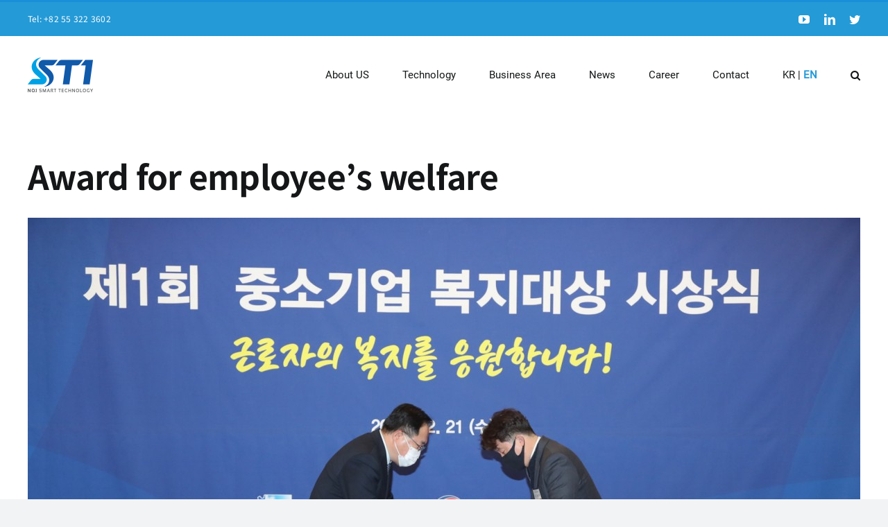

--- FILE ---
content_type: text/html; charset=UTF-8
request_url: https://st-1.co.kr/en/award-for-employees-welfare/
body_size: 46682
content:
<!DOCTYPE html>
<html class="avada-html-layout-wide avada-html-header-position-top" lang="en-US" prefix="og: http://ogp.me/ns# fb: http://ogp.me/ns/fb#">
<head>
	<meta http-equiv="X-UA-Compatible" content="IE=edge" />
	<meta http-equiv="Content-Type" content="text/html; charset=utf-8"/>
	<meta name="viewport" content="width=device-width, initial-scale=1" />
	<script>!function(e,c){e[c]=e[c]+(e[c]&&" ")+"quform-js"}(document.documentElement,"className");</script><meta name='robots' content='index, follow, max-image-preview:large, max-snippet:-1, max-video-preview:-1' />

	<!-- This site is optimized with the Yoast SEO plugin v23.5 - https://yoast.com/wordpress/plugins/seo/ -->
	<title>Award for employee&#039;s welfare - ST1 CO., LTD.</title>
	<link rel="canonical" href="https://st-1.co.kr/en/award-for-employees-welfare/" />
	<meta property="og:locale" content="en_US" />
	<meta property="og:type" content="article" />
	<meta property="og:title" content="Award for employee&#039;s welfare - ST1 CO., LTD." />
	<meta property="og:description" content="ST1 CO., LTD. received award for employee&#8217;s welfare given by [&hellip;]" />
	<meta property="og:url" content="https://st-1.co.kr/en/award-for-employees-welfare/" />
	<meta property="og:site_name" content="ST1 CO., LTD." />
	<meta property="article:published_time" content="2023-05-24T03:42:36+00:00" />
	<meta property="article:modified_time" content="2023-06-08T07:09:50+00:00" />
	<meta property="og:image" content="https://st-1.co.kr/en/wp-content/uploads/sites/2/2023/05/fe-3.png" />
	<meta property="og:image:width" content="500" />
	<meta property="og:image:height" content="300" />
	<meta property="og:image:type" content="image/png" />
	<meta name="author" content="ST1" />
	<meta name="twitter:card" content="summary_large_image" />
	<meta name="twitter:label1" content="Written by" />
	<meta name="twitter:data1" content="ST1" />
	<script type="application/ld+json" class="yoast-schema-graph">{"@context":"https://schema.org","@graph":[{"@type":"WebPage","@id":"https://st-1.co.kr/en/award-for-employees-welfare/","url":"https://st-1.co.kr/en/award-for-employees-welfare/","name":"Award for employee's welfare - ST1 CO., LTD.","isPartOf":{"@id":"https://st-1.co.kr/en/#website"},"primaryImageOfPage":{"@id":"https://st-1.co.kr/en/award-for-employees-welfare/#primaryimage"},"image":{"@id":"https://st-1.co.kr/en/award-for-employees-welfare/#primaryimage"},"thumbnailUrl":"https://st-1.co.kr/en/wp-content/uploads/sites/2/2023/05/fe-3.png","datePublished":"2023-05-24T03:42:36+00:00","dateModified":"2023-06-08T07:09:50+00:00","author":{"@id":"https://st-1.co.kr/en/#/schema/person/a1b852623144eea6850e8bed83964885"},"breadcrumb":{"@id":"https://st-1.co.kr/en/award-for-employees-welfare/#breadcrumb"},"inLanguage":"en-US","potentialAction":[{"@type":"ReadAction","target":["https://st-1.co.kr/en/award-for-employees-welfare/"]}]},{"@type":"ImageObject","inLanguage":"en-US","@id":"https://st-1.co.kr/en/award-for-employees-welfare/#primaryimage","url":"https://st-1.co.kr/en/wp-content/uploads/sites/2/2023/05/fe-3.png","contentUrl":"https://st-1.co.kr/en/wp-content/uploads/sites/2/2023/05/fe-3.png","width":500,"height":300},{"@type":"BreadcrumbList","@id":"https://st-1.co.kr/en/award-for-employees-welfare/#breadcrumb","itemListElement":[{"@type":"ListItem","position":1,"name":"Home","item":"https://st-1.co.kr/en/"},{"@type":"ListItem","position":2,"name":"Award for employee&#8217;s welfare"}]},{"@type":"WebSite","@id":"https://st-1.co.kr/en/#website","url":"https://st-1.co.kr/en/","name":"ST1 CO., LTD.","description":"","potentialAction":[{"@type":"SearchAction","target":{"@type":"EntryPoint","urlTemplate":"https://st-1.co.kr/en/?s={search_term_string}"},"query-input":{"@type":"PropertyValueSpecification","valueRequired":true,"valueName":"search_term_string"}}],"inLanguage":"en-US"},{"@type":"Person","@id":"https://st-1.co.kr/en/#/schema/person/a1b852623144eea6850e8bed83964885","name":"ST1","image":{"@type":"ImageObject","inLanguage":"en-US","@id":"https://st-1.co.kr/en/#/schema/person/image/","url":"https://secure.gravatar.com/avatar/ea1ec02594fb9de4d8af0eded08ea0fe?s=96&d=mm&r=g","contentUrl":"https://secure.gravatar.com/avatar/ea1ec02594fb9de4d8af0eded08ea0fe?s=96&d=mm&r=g","caption":"ST1"},"sameAs":["https://st-1.co.kr"],"url":"https://st-1.co.kr/en/author/st10480/"}]}</script>
	<!-- / Yoast SEO plugin. -->



<!-- WordPress KBoard plugin 6.4 - https://www.cosmosfarm.com/products/kboard -->
<link rel="alternate" href="https://st-1.co.kr/en/wp-content/plugins/kboard/rss.php" type="application/rss+xml" title="ST1 CO., LTD. &raquo; KBoard Integration feed">
<!-- WordPress KBoard plugin 6.4 - https://www.cosmosfarm.com/products/kboard -->

<link rel='dns-prefetch' href='//t1.daumcdn.net' />
<link rel="alternate" type="application/rss+xml" title="ST1 CO., LTD. &raquo; Feed" href="https://st-1.co.kr/en/feed/" />
<link rel="alternate" type="application/rss+xml" title="ST1 CO., LTD. &raquo; Comments Feed" href="https://st-1.co.kr/en/comments/feed/" />
					<link rel="shortcut icon" href="https://st-1.co.kr/en/wp-content/uploads/sites/2/2023/06/favicon-1.png" type="image/x-icon" />
		
					<!-- Apple Touch Icon -->
			<link rel="apple-touch-icon" sizes="180x180" href="https://st-1.co.kr/en/wp-content/uploads/sites/2/2023/06/apple-icon-1.png">
		
					<!-- Android Icon -->
			<link rel="icon" sizes="192x192" href="https://st-1.co.kr/en/wp-content/uploads/sites/2/2023/06/android-icon-1.png">
		
					<!-- MS Edge Icon -->
			<meta name="msapplication-TileImage" content="https://st-1.co.kr/en/wp-content/uploads/sites/2/2023/06/edge-icon-1.png">
				
		<meta property="og:title" content="Award for employee&#039;s welfare"/>
		<meta property="og:type" content="article"/>
		<meta property="og:url" content="https://st-1.co.kr/en/award-for-employees-welfare/"/>
		<meta property="og:site_name" content="ST1 CO., LTD."/>
		<meta property="og:description" content="ST1 CO., LTD. received award for employee&#039;s welfare given by ministry of Ministry of SMEs and Startups.
This award is for belief of our CEO who has given priority to the best working environment when it comes to running business.

ST1 CO., LTD. will make an effort more for"/>

									<meta property="og:image" content="https://st-1.co.kr/en/wp-content/uploads/sites/2/2023/05/fe-3.png"/>
							<link rel='stylesheet' id='style-id-2-css' href='https://st-1.co.kr/en/wp-content/plugins/optian-reset/css/optian-wireframe.css?ver=1768757506-1598437559' type='text/css' media='all' />
<link rel='stylesheet' id='style-id-3-css' href='https://st-1.co.kr/en/wp-content/plugins/optian-reset/css/optian-responsive.css?ver=1768757506-1598437559' type='text/css' media='all' />
<link rel='stylesheet' id='quform-css' href='https://st-1.co.kr/en/wp-content/plugins/quform/cache/quform.2.css?ver=1692746043' type='text/css' media='all' />
<link rel='stylesheet' id='elementor-frontend-css' href='https://st-1.co.kr/en/wp-content/plugins/elementor/assets/css/frontend.min.css?ver=3.27.7' type='text/css' media='all' />
<link rel='stylesheet' id='eael-general-css' href='https://st-1.co.kr/en/wp-content/plugins/essential-addons-for-elementor-lite/assets/front-end/css/view/general.min.css?ver=6.5.7' type='text/css' media='all' />
<link rel='stylesheet' id='kboard-comments-skin-default-css' href='https://st-1.co.kr/en/wp-content/plugins/kboard-comments/skin/default/style.css?ver=5.3' type='text/css' media='all' />
<link rel='stylesheet' id='kboard-editor-media-css' href='https://st-1.co.kr/en/wp-content/plugins/kboard/template/css/editor_media.css?ver=6.4' type='text/css' media='all' />
<link rel='stylesheet' id='kboard-skin-avatar-css' href='https://st-1.co.kr/en/wp-content/plugins/kboard/skin/avatar/style.css?ver=6.4' type='text/css' media='all' />
<link rel='stylesheet' id='fusion-dynamic-css-css' href='https://st-1.co.kr/en/wp-content/uploads/sites/2/fusion-styles/_blog-2-3e193760c12bef46d95f36c17b4138e7.min.css?ver=3.10.1' type='text/css' media='all' />
<link rel="https://api.w.org/" href="https://st-1.co.kr/en/wp-json/" /><link rel="alternate" type="application/json" href="https://st-1.co.kr/en/wp-json/wp/v2/posts/1360" /><link rel="EditURI" type="application/rsd+xml" title="RSD" href="https://st-1.co.kr/en/xmlrpc.php?rsd" />
<meta name="generator" content="WordPress 6.4.7" />
<link rel='shortlink' href='https://st-1.co.kr/en/?p=1360' />
<link rel="alternate" type="application/json+oembed" href="https://st-1.co.kr/en/wp-json/oembed/1.0/embed?url=https%3A%2F%2Fst-1.co.kr%2Fen%2Faward-for-employees-welfare%2F" />
<link rel="alternate" type="text/xml+oembed" href="https://st-1.co.kr/en/wp-json/oembed/1.0/embed?url=https%3A%2F%2Fst-1.co.kr%2Fen%2Faward-for-employees-welfare%2F&#038;format=xml" />
<!-- Analytics by WP Statistics - https://wp-statistics.com -->
<link rel="preload" href="https://st-1.co.kr/en/wp-content/themes/Avada/includes/lib/assets/fonts/icomoon/awb-icons.woff" as="font" type="font/woff" crossorigin><link rel="preload" href="//st-1.co.kr/en/wp-content/themes/Avada/includes/lib/assets/fonts/fontawesome/webfonts/fa-brands-400.woff2" as="font" type="font/woff2" crossorigin><link rel="preload" href="//st-1.co.kr/en/wp-content/themes/Avada/includes/lib/assets/fonts/fontawesome/webfonts/fa-regular-400.woff2" as="font" type="font/woff2" crossorigin><link rel="preload" href="//st-1.co.kr/en/wp-content/themes/Avada/includes/lib/assets/fonts/fontawesome/webfonts/fa-solid-900.woff2" as="font" type="font/woff2" crossorigin><style type="text/css" id="css-fb-visibility">@media screen and (max-width: 640px){.fusion-no-small-visibility{display:none !important;}body .sm-text-align-center{text-align:center !important;}body .sm-text-align-left{text-align:left !important;}body .sm-text-align-right{text-align:right !important;}body .sm-flex-align-center{justify-content:center !important;}body .sm-flex-align-flex-start{justify-content:flex-start !important;}body .sm-flex-align-flex-end{justify-content:flex-end !important;}body .sm-mx-auto{margin-left:auto !important;margin-right:auto !important;}body .sm-ml-auto{margin-left:auto !important;}body .sm-mr-auto{margin-right:auto !important;}body .fusion-absolute-position-small{position:absolute;top:auto;width:100%;}.awb-sticky.awb-sticky-small{ position: sticky; top: var(--awb-sticky-offset,0); }}@media screen and (min-width: 641px) and (max-width: 1024px){.fusion-no-medium-visibility{display:none !important;}body .md-text-align-center{text-align:center !important;}body .md-text-align-left{text-align:left !important;}body .md-text-align-right{text-align:right !important;}body .md-flex-align-center{justify-content:center !important;}body .md-flex-align-flex-start{justify-content:flex-start !important;}body .md-flex-align-flex-end{justify-content:flex-end !important;}body .md-mx-auto{margin-left:auto !important;margin-right:auto !important;}body .md-ml-auto{margin-left:auto !important;}body .md-mr-auto{margin-right:auto !important;}body .fusion-absolute-position-medium{position:absolute;top:auto;width:100%;}.awb-sticky.awb-sticky-medium{ position: sticky; top: var(--awb-sticky-offset,0); }}@media screen and (min-width: 1025px){.fusion-no-large-visibility{display:none !important;}body .lg-text-align-center{text-align:center !important;}body .lg-text-align-left{text-align:left !important;}body .lg-text-align-right{text-align:right !important;}body .lg-flex-align-center{justify-content:center !important;}body .lg-flex-align-flex-start{justify-content:flex-start !important;}body .lg-flex-align-flex-end{justify-content:flex-end !important;}body .lg-mx-auto{margin-left:auto !important;margin-right:auto !important;}body .lg-ml-auto{margin-left:auto !important;}body .lg-mr-auto{margin-right:auto !important;}body .fusion-absolute-position-large{position:absolute;top:auto;width:100%;}.awb-sticky.awb-sticky-large{ position: sticky; top: var(--awb-sticky-offset,0); }}</style><meta name="generator" content="Elementor 3.27.7; features: additional_custom_breakpoints; settings: css_print_method-external, google_font-enabled, font_display-swap">
			<style>
				.e-con.e-parent:nth-of-type(n+4):not(.e-lazyloaded):not(.e-no-lazyload),
				.e-con.e-parent:nth-of-type(n+4):not(.e-lazyloaded):not(.e-no-lazyload) * {
					background-image: none !important;
				}
				@media screen and (max-height: 1024px) {
					.e-con.e-parent:nth-of-type(n+3):not(.e-lazyloaded):not(.e-no-lazyload),
					.e-con.e-parent:nth-of-type(n+3):not(.e-lazyloaded):not(.e-no-lazyload) * {
						background-image: none !important;
					}
				}
				@media screen and (max-height: 640px) {
					.e-con.e-parent:nth-of-type(n+2):not(.e-lazyloaded):not(.e-no-lazyload),
					.e-con.e-parent:nth-of-type(n+2):not(.e-lazyloaded):not(.e-no-lazyload) * {
						background-image: none !important;
					}
				}
			</style>
					<script type="text/javascript">
			var doc = document.documentElement;
			doc.setAttribute( 'data-useragent', navigator.userAgent );
		</script>
		<!-- Google tag (gtag.js) -->
<script async src="https://www.googletagmanager.com/gtag/js?id=G-EDTS5RWCTJ"></script>
<script>
  window.dataLayer = window.dataLayer || [];
  function gtag(){dataLayer.push(arguments);}
  gtag('js', new Date());

  gtag('config', 'G-EDTS5RWCTJ');
</script>
	</head>

<body class="post-template-default single single-post postid-1360 single-format-standard sonnet-addons-for-elementor st-not-mobile awb-no-sidebars fusion-image-hovers fusion-pagination-sizing fusion-button_type-flat fusion-button_span-no fusion-button_gradient-linear avada-image-rollover-circle-yes avada-image-rollover-no fusion-body ltr fusion-sticky-header no-tablet-sticky-header no-mobile-sticky-header no-mobile-slidingbar no-mobile-totop fusion-disable-outline fusion-sub-menu-fade mobile-logo-pos-left layout-wide-mode avada-has-boxed-modal-shadow-none layout-scroll-offset-full avada-has-zero-margin-offset-top fusion-top-header menu-text-align-center mobile-menu-design-modern fusion-show-pagination-text fusion-header-layout-v2 avada-responsive avada-footer-fx-none avada-menu-highlight-style-bar fusion-search-form-clean fusion-main-menu-search-dropdown fusion-avatar-circle avada-blog-layout-grid avada-blog-archive-layout-grid avada-header-shadow-no avada-menu-icon-position-left avada-has-main-nav-search-icon avada-has-breadcrumb-mobile-hidden avada-has-titlebar-hide avada-header-border-color-full-transparent avada-has-pagination-width_height avada-flyout-menu-direction-fade avada-ec-views-v1 elementor-default elementor-kit-4" data-awb-post-id="1360">
		<a class="skip-link screen-reader-text" href="#content">Skip to content</a>

	<div id="boxed-wrapper">
		
		<div id="wrapper" class="fusion-wrapper">
			<div id="home" style="position:relative;top:-1px;"></div>
							
					
			<header class="fusion-header-wrapper">
				<div class="fusion-header-v2 fusion-logo-alignment fusion-logo-left fusion-sticky-menu- fusion-sticky-logo- fusion-mobile-logo-  fusion-mobile-menu-design-modern">
					
<div class="fusion-secondary-header">
	<div class="fusion-row">
					<div class="fusion-alignleft">
				<div class="fusion-contact-info"><span class="fusion-contact-info-phone-number">Tel: <a href="tel:+82553223602">+82 55 322 3602</a></span></div>			</div>
							<div class="fusion-alignright">
				<div class="fusion-social-links-header"><div class="fusion-social-networks"><div class="fusion-social-networks-wrapper"><a  class="fusion-social-network-icon fusion-tooltip fusion-youtube awb-icon-youtube" style data-placement="bottom" data-title="YouTube" data-toggle="tooltip" title="YouTube" href="https://www.youtube.com/channel/UCzkmHdBoGdGv_Xl5Zz3TaaQ" target="_blank" rel="noopener noreferrer"><span class="screen-reader-text">YouTube</span></a><a  class="fusion-social-network-icon fusion-tooltip fusion-linkedin awb-icon-linkedin" style data-placement="bottom" data-title="LinkedIn" data-toggle="tooltip" title="LinkedIn" href="https://www.linkedin.com/company/st1-artipore/" target="_blank" rel="noopener noreferrer"><span class="screen-reader-text">LinkedIn</span></a><a  class="fusion-social-network-icon fusion-tooltip fusion-twitter awb-icon-twitter" style data-placement="bottom" data-title="Twitter" data-toggle="tooltip" title="Twitter" href="https://twitter.com/ltd_st1" target="_blank" rel="noopener noreferrer"><span class="screen-reader-text">Twitter</span></a></div></div></div>			</div>
			</div>
</div>
<div class="fusion-header-sticky-height"></div>
<div class="fusion-header">
	<div class="fusion-row">
					<div class="fusion-logo" data-margin-top="31px" data-margin-bottom="31px" data-margin-left="0px" data-margin-right="0px">
			<a class="fusion-logo-link"  href="https://st-1.co.kr/en/" >

						<!-- standard logo -->
			<img src="https://st-1.co.kr/en/wp-content/uploads/sites/2/2023/05/logo.png" srcset="https://st-1.co.kr/en/wp-content/uploads/sites/2/2023/05/logo.png 1x, https://st-1.co.kr/en/wp-content/uploads/sites/2/2023/05/logo-retina.png 2x" width="94" height="50" style="max-height:50px;height:auto;" alt="ST1 CO., LTD. Logo" data-retina_logo_url="https://st-1.co.kr/en/wp-content/uploads/sites/2/2023/05/logo-retina.png" class="fusion-standard-logo" />

			
					</a>
		</div>		<nav class="fusion-main-menu" aria-label="Main Menu"><ul id="menu-main-menu" class="fusion-menu"><li  id="menu-item-1745"  class="menu-item menu-item-type-post_type menu-item-object-page menu-item-has-children menu-item-1745 fusion-dropdown-menu"  data-item-id="1745"><a  href="https://st-1.co.kr/en/ceo-greeting/" class="fusion-bar-highlight"><span class="menu-text">About US</span></a><ul class="sub-menu"><li  id="menu-item-1749"  class="menu-item menu-item-type-post_type menu-item-object-page menu-item-1749 fusion-dropdown-submenu" ><a  href="https://st-1.co.kr/en/ceo-greeting/" class="fusion-bar-highlight"><span>CEO‘s Greeting</span></a></li><li  id="menu-item-1748"  class="menu-item menu-item-type-post_type menu-item-object-page menu-item-1748 fusion-dropdown-submenu" ><a  href="https://st-1.co.kr/en/history/" class="fusion-bar-highlight"><span>History</span></a></li><li  id="menu-item-1747"  class="menu-item menu-item-type-post_type menu-item-object-page menu-item-1747 fusion-dropdown-submenu" ><a  href="https://st-1.co.kr/en/patent/" class="fusion-bar-highlight"><span>Certification status</span></a></li><li  id="menu-item-1746"  class="menu-item menu-item-type-post_type menu-item-object-page menu-item-1746 fusion-dropdown-submenu" ><a  href="https://st-1.co.kr/en/vision/" class="fusion-bar-highlight"><span>VISION &#038; MISSION</span></a></li></ul></li><li  id="menu-item-1750"  class="menu-item menu-item-type-post_type menu-item-object-page menu-item-has-children menu-item-1750 fusion-dropdown-menu"  data-item-id="1750"><a  href="https://st-1.co.kr/en/electrospinning/" class="fusion-bar-highlight"><span class="menu-text">Technology</span></a><ul class="sub-menu"><li  id="menu-item-1753"  class="menu-item menu-item-type-post_type menu-item-object-page menu-item-1753 fusion-dropdown-submenu" ><a  href="https://st-1.co.kr/en/electrospinning/" class="fusion-bar-highlight"><span>Electrospinning</span></a></li><li  id="menu-item-1752"  class="menu-item menu-item-type-post_type menu-item-object-page menu-item-1752 fusion-dropdown-submenu" ><a  href="https://st-1.co.kr/en/3d-bio-printing/" class="fusion-bar-highlight"><span>3D Bio Printing</span></a></li><li  id="menu-item-1751"  class="menu-item menu-item-type-post_type menu-item-object-page menu-item-1751 fusion-dropdown-submenu" ><a  href="https://st-1.co.kr/en/hydrogel-processes/" class="fusion-bar-highlight"><span>Biomaterials</span></a></li></ul></li><li  id="menu-item-1754"  class="menu-item menu-item-type-post_type menu-item-object-page menu-item-has-children menu-item-1754 fusion-dropdown-menu"  data-item-id="1754"><a  href="https://st-1.co.kr/en/business-area/" class="fusion-bar-highlight"><span class="menu-text">Business Area</span></a><ul class="sub-menu"><li  id="menu-item-1742"  class="menu-item menu-item-type-post_type menu-item-object-page menu-item-1742 fusion-dropdown-submenu" ><a  href="https://st-1.co.kr/en/business-area/" class="fusion-bar-highlight"><span>Business Area</span></a></li><li  id="menu-item-1741"  class="menu-item menu-item-type-post_type menu-item-object-page menu-item-1741 fusion-dropdown-submenu" ><a  href="https://st-1.co.kr/en/3d-cell-culture-scaffold/" class="fusion-bar-highlight"><span>3D Cell Culture</span></a></li><li  id="menu-item-1757"  class="menu-item menu-item-type-post_type menu-item-object-page menu-item-1757 fusion-dropdown-submenu" ><a  href="https://st-1.co.kr/en/biomaterials/" class="fusion-bar-highlight"><span>Biomaterials</span></a></li><li  id="menu-item-1756"  class="menu-item menu-item-type-post_type menu-item-object-page menu-item-1756 fusion-dropdown-submenu" ><a  href="https://st-1.co.kr/en/medical-device/" class="fusion-bar-highlight"><span>Medical Device</span></a></li><li  id="menu-item-1755"  class="menu-item menu-item-type-post_type menu-item-object-page menu-item-1755 fusion-dropdown-submenu" ><a  href="https://st-1.co.kr/en/regenerative-medicine/" class="fusion-bar-highlight"><span>Regenerative Medicine</span></a></li></ul></li><li  id="menu-item-1763"  class="menu-item menu-item-type-post_type menu-item-object-page menu-item-1763"  data-item-id="1763"><a  href="https://st-1.co.kr/en/news/" class="fusion-bar-highlight"><span class="menu-text">News</span></a></li><li  id="menu-item-1758"  class="menu-item menu-item-type-post_type menu-item-object-page menu-item-has-children menu-item-1758 fusion-dropdown-menu"  data-item-id="1758"><a  href="https://st-1.co.kr/en/talented/" class="fusion-bar-highlight"><span class="menu-text">Career</span></a><ul class="sub-menu"><li  id="menu-item-1761"  class="menu-item menu-item-type-post_type menu-item-object-page menu-item-1761 fusion-dropdown-submenu" ><a  href="https://st-1.co.kr/en/talented/" class="fusion-bar-highlight"><span>Type of talent</span></a></li><li  id="menu-item-1760"  class="menu-item menu-item-type-post_type menu-item-object-page menu-item-1760 fusion-dropdown-submenu" ><a  href="https://st-1.co.kr/en/recruitment/" class="fusion-bar-highlight"><span>Employment Information</span></a></li><li  id="menu-item-1759"  class="menu-item menu-item-type-post_type menu-item-object-page menu-item-1759 fusion-dropdown-submenu" ><a  href="https://st-1.co.kr/en/welfare-system/" class="fusion-bar-highlight"><span>Welfare system</span></a></li></ul></li><li  id="menu-item-1762"  class="menu-item menu-item-type-post_type menu-item-object-page menu-item-1762"  data-item-id="1762"><a  href="https://st-1.co.kr/en/contact/" class="fusion-bar-highlight"><span class="menu-text">Contact</span></a></li><li  id="menu-item-1887"  class="lang menu-item menu-item-type-custom menu-item-object-custom menu-item-1887"  data-classes="lang" data-item-id="1887"><a  href="/" class="fusion-bar-highlight"><span class="menu-text">KR | <span class="active">EN</span></span></a></li><li class="fusion-custom-menu-item fusion-main-menu-search"><a class="fusion-main-menu-icon fusion-bar-highlight" href="#" aria-label="Search" data-title="Search" title="Search" role="button" aria-expanded="false"></a><div class="fusion-custom-menu-item-contents">		<form role="search" class="searchform fusion-search-form  fusion-search-form-clean" method="get" action="https://st-1.co.kr/en/">
			<div class="fusion-search-form-content">

				
				<div class="fusion-search-field search-field">
					<label><span class="screen-reader-text">Search for:</span>
													<input type="search" value="" name="s" class="s" placeholder="Search..." required aria-required="true" aria-label="Search..."/>
											</label>
				</div>
				<div class="fusion-search-button search-button">
					<input type="submit" class="fusion-search-submit searchsubmit" aria-label="Search" value="&#xf002;" />
									</div>

				
			</div>


			
		</form>
		</div></li></ul></nav><div class="fusion-mobile-navigation"><ul id="menu-main-menu-1" class="fusion-mobile-menu"><li   class="menu-item menu-item-type-post_type menu-item-object-page menu-item-has-children menu-item-1745 fusion-dropdown-menu"  data-item-id="1745"><a  href="https://st-1.co.kr/en/ceo-greeting/" class="fusion-bar-highlight"><span class="menu-text">About US</span></a><ul class="sub-menu"><li   class="menu-item menu-item-type-post_type menu-item-object-page menu-item-1749 fusion-dropdown-submenu" ><a  href="https://st-1.co.kr/en/ceo-greeting/" class="fusion-bar-highlight"><span>CEO‘s Greeting</span></a></li><li   class="menu-item menu-item-type-post_type menu-item-object-page menu-item-1748 fusion-dropdown-submenu" ><a  href="https://st-1.co.kr/en/history/" class="fusion-bar-highlight"><span>History</span></a></li><li   class="menu-item menu-item-type-post_type menu-item-object-page menu-item-1747 fusion-dropdown-submenu" ><a  href="https://st-1.co.kr/en/patent/" class="fusion-bar-highlight"><span>Certification status</span></a></li><li   class="menu-item menu-item-type-post_type menu-item-object-page menu-item-1746 fusion-dropdown-submenu" ><a  href="https://st-1.co.kr/en/vision/" class="fusion-bar-highlight"><span>VISION &#038; MISSION</span></a></li></ul></li><li   class="menu-item menu-item-type-post_type menu-item-object-page menu-item-has-children menu-item-1750 fusion-dropdown-menu"  data-item-id="1750"><a  href="https://st-1.co.kr/en/electrospinning/" class="fusion-bar-highlight"><span class="menu-text">Technology</span></a><ul class="sub-menu"><li   class="menu-item menu-item-type-post_type menu-item-object-page menu-item-1753 fusion-dropdown-submenu" ><a  href="https://st-1.co.kr/en/electrospinning/" class="fusion-bar-highlight"><span>Electrospinning</span></a></li><li   class="menu-item menu-item-type-post_type menu-item-object-page menu-item-1752 fusion-dropdown-submenu" ><a  href="https://st-1.co.kr/en/3d-bio-printing/" class="fusion-bar-highlight"><span>3D Bio Printing</span></a></li><li   class="menu-item menu-item-type-post_type menu-item-object-page menu-item-1751 fusion-dropdown-submenu" ><a  href="https://st-1.co.kr/en/hydrogel-processes/" class="fusion-bar-highlight"><span>Biomaterials</span></a></li></ul></li><li   class="menu-item menu-item-type-post_type menu-item-object-page menu-item-has-children menu-item-1754 fusion-dropdown-menu"  data-item-id="1754"><a  href="https://st-1.co.kr/en/business-area/" class="fusion-bar-highlight"><span class="menu-text">Business Area</span></a><ul class="sub-menu"><li   class="menu-item menu-item-type-post_type menu-item-object-page menu-item-1742 fusion-dropdown-submenu" ><a  href="https://st-1.co.kr/en/business-area/" class="fusion-bar-highlight"><span>Business Area</span></a></li><li   class="menu-item menu-item-type-post_type menu-item-object-page menu-item-1741 fusion-dropdown-submenu" ><a  href="https://st-1.co.kr/en/3d-cell-culture-scaffold/" class="fusion-bar-highlight"><span>3D Cell Culture</span></a></li><li   class="menu-item menu-item-type-post_type menu-item-object-page menu-item-1757 fusion-dropdown-submenu" ><a  href="https://st-1.co.kr/en/biomaterials/" class="fusion-bar-highlight"><span>Biomaterials</span></a></li><li   class="menu-item menu-item-type-post_type menu-item-object-page menu-item-1756 fusion-dropdown-submenu" ><a  href="https://st-1.co.kr/en/medical-device/" class="fusion-bar-highlight"><span>Medical Device</span></a></li><li   class="menu-item menu-item-type-post_type menu-item-object-page menu-item-1755 fusion-dropdown-submenu" ><a  href="https://st-1.co.kr/en/regenerative-medicine/" class="fusion-bar-highlight"><span>Regenerative Medicine</span></a></li></ul></li><li   class="menu-item menu-item-type-post_type menu-item-object-page menu-item-1763"  data-item-id="1763"><a  href="https://st-1.co.kr/en/news/" class="fusion-bar-highlight"><span class="menu-text">News</span></a></li><li   class="menu-item menu-item-type-post_type menu-item-object-page menu-item-has-children menu-item-1758 fusion-dropdown-menu"  data-item-id="1758"><a  href="https://st-1.co.kr/en/talented/" class="fusion-bar-highlight"><span class="menu-text">Career</span></a><ul class="sub-menu"><li   class="menu-item menu-item-type-post_type menu-item-object-page menu-item-1761 fusion-dropdown-submenu" ><a  href="https://st-1.co.kr/en/talented/" class="fusion-bar-highlight"><span>Type of talent</span></a></li><li   class="menu-item menu-item-type-post_type menu-item-object-page menu-item-1760 fusion-dropdown-submenu" ><a  href="https://st-1.co.kr/en/recruitment/" class="fusion-bar-highlight"><span>Employment Information</span></a></li><li   class="menu-item menu-item-type-post_type menu-item-object-page menu-item-1759 fusion-dropdown-submenu" ><a  href="https://st-1.co.kr/en/welfare-system/" class="fusion-bar-highlight"><span>Welfare system</span></a></li></ul></li><li   class="menu-item menu-item-type-post_type menu-item-object-page menu-item-1762"  data-item-id="1762"><a  href="https://st-1.co.kr/en/contact/" class="fusion-bar-highlight"><span class="menu-text">Contact</span></a></li><li   class="lang menu-item menu-item-type-custom menu-item-object-custom menu-item-1887"  data-classes="lang" data-item-id="1887"><a  href="/" class="fusion-bar-highlight"><span class="menu-text">KR | <span class="active">EN</span></span></a></li></ul></div>	<div class="fusion-mobile-menu-icons">
							<a href="#" class="fusion-icon awb-icon-bars" aria-label="Toggle mobile menu" aria-expanded="false"></a>
		
		
		
			</div>

<nav class="fusion-mobile-nav-holder fusion-mobile-menu-text-align-left" aria-label="Main Menu Mobile"></nav>

					</div>
</div>
				</div>
				<div class="fusion-clearfix"></div>
			</header>
								
							<div id="sliders-container" class="fusion-slider-visibility">
					</div>
				
					
							
			
						<main id="main" class="clearfix ">
				<div class="fusion-row" style="">

<section id="content" style="">
	
					<article id="post-1360" class="post post-1360 type-post status-publish format-standard has-post-thumbnail hentry category-news">
						
				
															<h1 class="entry-title fusion-post-title">Award for employee&#8217;s welfare</h1>										<div class="post-content">
				<p><img fetchpriority="high" decoding="async" class="aligncenter size-full wp-image-1361" src="https://st-1.co.kr/en/wp-content/uploads/sites/2/2023/05/thumb-991293922_4gijPRFV_89bc0a125d3b0e540d06f8f79b510f4d03c21828_1200x1642.jpg" alt="" width="1200" height="1642" srcset="https://st-1.co.kr/en/wp-content/uploads/sites/2/2023/05/thumb-991293922_4gijPRFV_89bc0a125d3b0e540d06f8f79b510f4d03c21828_1200x1642-200x274.jpg 200w, https://st-1.co.kr/en/wp-content/uploads/sites/2/2023/05/thumb-991293922_4gijPRFV_89bc0a125d3b0e540d06f8f79b510f4d03c21828_1200x1642-219x300.jpg 219w, https://st-1.co.kr/en/wp-content/uploads/sites/2/2023/05/thumb-991293922_4gijPRFV_89bc0a125d3b0e540d06f8f79b510f4d03c21828_1200x1642-400x547.jpg 400w, https://st-1.co.kr/en/wp-content/uploads/sites/2/2023/05/thumb-991293922_4gijPRFV_89bc0a125d3b0e540d06f8f79b510f4d03c21828_1200x1642-600x821.jpg 600w, https://st-1.co.kr/en/wp-content/uploads/sites/2/2023/05/thumb-991293922_4gijPRFV_89bc0a125d3b0e540d06f8f79b510f4d03c21828_1200x1642-748x1024.jpg 748w, https://st-1.co.kr/en/wp-content/uploads/sites/2/2023/05/thumb-991293922_4gijPRFV_89bc0a125d3b0e540d06f8f79b510f4d03c21828_1200x1642-768x1051.jpg 768w, https://st-1.co.kr/en/wp-content/uploads/sites/2/2023/05/thumb-991293922_4gijPRFV_89bc0a125d3b0e540d06f8f79b510f4d03c21828_1200x1642-800x1095.jpg 800w, https://st-1.co.kr/en/wp-content/uploads/sites/2/2023/05/thumb-991293922_4gijPRFV_89bc0a125d3b0e540d06f8f79b510f4d03c21828_1200x1642-1123x1536.jpg 1123w, https://st-1.co.kr/en/wp-content/uploads/sites/2/2023/05/thumb-991293922_4gijPRFV_89bc0a125d3b0e540d06f8f79b510f4d03c21828_1200x1642.jpg 1200w" sizes="(max-width: 1200px) 100vw, 1200px" /></p>
<p>ST1 CO., LTD. received award for employee&#8217;s welfare given by ministry of Ministry of SMEs and Startups.<br />
This award is for belief of our CEO who has given priority to the best working environment when it comes to running business.</p>
<p>ST1 CO., LTD. will make an effort more for the better working environment.</p>
<p>Views: 12</p>							</div>

												<div class="fusion-meta-info"><div class="fusion-meta-info-wrapper"><span class="vcard rich-snippet-hidden"><span class="fn"><a href="https://st-1.co.kr/en/author/st10480/" title="Posts by ST1" rel="author">ST1</a></span></span><span class="updated rich-snippet-hidden">2023-06-08T16:09:50+09:00</span><span>May 24, 2023</span><span class="fusion-inline-sep">|</span></div></div>																								
																	</article>
	</section>
						
					</div>  <!-- fusion-row -->
				</main>  <!-- #main -->
				
				
								
					
		<div class="fusion-footer">
				
	
	<footer id="footer" class="fusion-footer-copyright-area">
		<div class="fusion-row">
			<div class="fusion-copyright-content">

				<div class="fusion-copyright-notice">
		<div>
		<div class="copy-box">
    <div class="st-logo">
				<img src="/wp/wp-content/uploads/white-footer_logo.png">
			</div>
<div class="st-menu">
<h3>Information</h3>
<ul>
<li><a href="/en/ceo-greeting/">About Us</a></li>
<li><a href="/en/catalogue/">Catalogue</a></li>
<li><a href="/en/news/">News</a></li>
<li><a href="/en/contact/">Contact</a></li>
</ul>
</div>
			<div class="st-copy">
<h3>Contact Us</h3>
				<p><span class="strong">Main office/ factory</span> 41, Yongsugongdan2-gil, Jeonggwan-eup, Gijang-gun, <br> Busan Metropolitan City, Republic of Korea</p>
				<p><span class="strong">Branch/ research institute</span> #502, 88, Somang-gil, Juchon-myeon, Gimhae City, <br> Gyeongsangnam-do, Republic of korea</p>
				<p><span class="pipe"><span class="strong">Tel</span> <a href="tel:+82553223602">+82 55 322 3602 (Branch)</a></span> <span class="strong">Fax</span> +82 55 322 3601</p>
				<p class="copy">ARTIPORE an official brand of ST1 Corp.</p>
				<p> Copyrightⓒ2020.ST1.All rights reserved. </p>
			</div>
			
		</div>	</div>
</div>

			</div> <!-- fusion-fusion-copyright-content -->
		</div> <!-- fusion-row -->
	</footer> <!-- #footer -->
		</div> <!-- fusion-footer -->

		
					
												</div> <!-- wrapper -->
		</div> <!-- #boxed-wrapper -->
				<a class="fusion-one-page-text-link fusion-page-load-link" tabindex="-1" href="#" aria-hidden="true">Page load link</a>

		<div class="avada-footer-scripts">
			<script type="text/javascript">var fusionNavIsCollapsed=function(e){var t,n;window.innerWidth<=e.getAttribute("data-breakpoint")?(e.classList.add("collapse-enabled"),e.classList.remove("awb-menu_desktop"),e.classList.contains("expanded")||(e.setAttribute("aria-expanded","false"),window.dispatchEvent(new Event("fusion-mobile-menu-collapsed",{bubbles:!0,cancelable:!0}))),(n=e.querySelectorAll(".menu-item-has-children.expanded")).length&&n.forEach(function(e){e.querySelector(".awb-menu__open-nav-submenu_mobile").setAttribute("aria-expanded","false")})):(null!==e.querySelector(".menu-item-has-children.expanded .awb-menu__open-nav-submenu_click")&&e.querySelector(".menu-item-has-children.expanded .awb-menu__open-nav-submenu_click").click(),e.classList.remove("collapse-enabled"),e.classList.add("awb-menu_desktop"),e.setAttribute("aria-expanded","true"),null!==e.querySelector(".awb-menu__main-ul")&&e.querySelector(".awb-menu__main-ul").removeAttribute("style")),e.classList.add("no-wrapper-transition"),clearTimeout(t),t=setTimeout(()=>{e.classList.remove("no-wrapper-transition")},400),e.classList.remove("loading")},fusionRunNavIsCollapsed=function(){var e,t=document.querySelectorAll(".awb-menu");for(e=0;e<t.length;e++)fusionNavIsCollapsed(t[e])};function avadaGetScrollBarWidth(){var e,t,n,l=document.createElement("p");return l.style.width="100%",l.style.height="200px",(e=document.createElement("div")).style.position="absolute",e.style.top="0px",e.style.left="0px",e.style.visibility="hidden",e.style.width="200px",e.style.height="150px",e.style.overflow="hidden",e.appendChild(l),document.body.appendChild(e),t=l.offsetWidth,e.style.overflow="scroll",t==(n=l.offsetWidth)&&(n=e.clientWidth),document.body.removeChild(e),jQuery("html").hasClass("awb-scroll")&&10<t-n?10:t-n}fusionRunNavIsCollapsed(),window.addEventListener("fusion-resize-horizontal",fusionRunNavIsCollapsed);</script>			<script>
				const lazyloadRunObserver = () => {
					const lazyloadBackgrounds = document.querySelectorAll( `.e-con.e-parent:not(.e-lazyloaded)` );
					const lazyloadBackgroundObserver = new IntersectionObserver( ( entries ) => {
						entries.forEach( ( entry ) => {
							if ( entry.isIntersecting ) {
								let lazyloadBackground = entry.target;
								if( lazyloadBackground ) {
									lazyloadBackground.classList.add( 'e-lazyloaded' );
								}
								lazyloadBackgroundObserver.unobserve( entry.target );
							}
						});
					}, { rootMargin: '200px 0px 200px 0px' } );
					lazyloadBackgrounds.forEach( ( lazyloadBackground ) => {
						lazyloadBackgroundObserver.observe( lazyloadBackground );
					} );
				};
				const events = [
					'DOMContentLoaded',
					'elementor/lazyload/observe',
				];
				events.forEach( ( event ) => {
					document.addEventListener( event, lazyloadRunObserver );
				} );
			</script>
			<script type="text/javascript" src="https://st-1.co.kr/en/wp-includes/js/jquery/jquery.min.js?ver=3.7.1" id="jquery-core-js"></script>
<script type="text/javascript" src="https://st-1.co.kr/en/wp-includes/js/jquery/jquery-migrate.min.js?ver=3.4.1" id="jquery-migrate-js"></script>
<script type="text/javascript" id="quform-js-extra">
/* <![CDATA[ */
var quformL10n = [];
quformL10n = {"pluginUrl":"https:\/\/st-1.co.kr\/en\/wp-content\/plugins\/quform","ajaxUrl":"https:\/\/st-1.co.kr\/en\/wp-admin\/admin-ajax.php","ajaxError":"Ajax error","errorMessageTitle":"There was a problem","removeFile":"Remove","supportPageCaching":true};
/* ]]> */
</script>
<script type="text/javascript" src="https://st-1.co.kr/en/wp-content/plugins/quform/cache/quform.2.js?ver=1692746043" id="quform-js"></script>
<script type="text/javascript" id="wp-statistics-tracker-js-extra">
/* <![CDATA[ */
var WP_Statistics_Tracker_Object = {"requestUrl":"https:\/\/st-1.co.kr\/en\/wp-json\/wp-statistics\/v2","ajaxUrl":"https:\/\/st-1.co.kr\/en\/wp-admin\/admin-ajax.php","hitParams":{"wp_statistics_hit":1,"source_type":"post","source_id":1360,"search_query":"","signature":"4164055b052e86e92e9794d435b67ba6","endpoint":"hit"},"onlineParams":{"wp_statistics_hit":1,"source_type":"post","source_id":1360,"search_query":"","signature":"4164055b052e86e92e9794d435b67ba6","endpoint":"online"},"option":{"userOnline":"1","dntEnabled":"","bypassAdBlockers":false,"consentIntegration":{"name":null,"status":[]},"isPreview":false,"trackAnonymously":false,"isWpConsentApiActive":false,"consentLevel":"functional"},"jsCheckTime":"60000","isLegacyEventLoaded":"","customEventAjaxUrl":"https:\/\/st-1.co.kr\/en\/wp-admin\/admin-ajax.php?action=wp_statistics_custom_event&nonce=8a2714b85e"};
/* ]]> */
</script>
<script type="text/javascript" src="https://st-1.co.kr/en/wp-content/plugins/wp-statistics/assets/js/tracker.js?ver=14.15.6" id="wp-statistics-tracker-js"></script>
<script type="text/javascript" id="eael-general-js-extra">
/* <![CDATA[ */
var localize = {"ajaxurl":"https:\/\/st-1.co.kr\/en\/wp-admin\/admin-ajax.php","nonce":"1b997bc2c4","i18n":{"added":"Added ","compare":"Compare","loading":"Loading..."},"eael_translate_text":{"required_text":"is a required field","invalid_text":"Invalid","billing_text":"Billing","shipping_text":"Shipping","fg_mfp_counter_text":"of"},"page_permalink":"https:\/\/st-1.co.kr\/en\/award-for-employees-welfare\/","cart_redirectition":"","cart_page_url":"","el_breakpoints":{"mobile":{"label":"Mobile Portrait","value":767,"default_value":767,"direction":"max","is_enabled":true},"mobile_extra":{"label":"Mobile Landscape","value":880,"default_value":880,"direction":"max","is_enabled":false},"tablet":{"label":"Tablet Portrait","value":1024,"default_value":1024,"direction":"max","is_enabled":true},"tablet_extra":{"label":"Tablet Landscape","value":1200,"default_value":1200,"direction":"max","is_enabled":false},"laptop":{"label":"Laptop","value":1366,"default_value":1366,"direction":"max","is_enabled":false},"widescreen":{"label":"Widescreen","value":2400,"default_value":2400,"direction":"min","is_enabled":false}}};
/* ]]> */
</script>
<script type="text/javascript" src="https://st-1.co.kr/en/wp-content/plugins/essential-addons-for-elementor-lite/assets/front-end/js/view/general.min.js?ver=6.5.7" id="eael-general-js"></script>
<script type="text/javascript" id="kboard-script-js-extra">
/* <![CDATA[ */
var kboard_settings = {"version":"6.4","home_url":"\/en\/","site_url":"\/en\/","post_url":"https:\/\/st-1.co.kr\/en\/wp-admin\/admin-post.php","ajax_url":"https:\/\/st-1.co.kr\/en\/wp-admin\/admin-ajax.php","plugin_url":"https:\/\/st-1.co.kr\/en\/wp-content\/plugins\/kboard","media_group":"696d190262112","view_iframe":"","locale":"en_US","ajax_security":"f21d2eb547"};
var kboard_localize_strings = {"kboard_add_media":"KBoard Add Media","next":"Next","prev":"Prev","required":"%s is required.","please_enter_the_title":"Please enter the title.","please_enter_the_author":"Please enter the author.","please_enter_the_password":"Please enter the password.","please_enter_the_CAPTCHA":"Please enter the CAPTCHA.","please_enter_the_name":"Please enter the name.","please_enter_the_email":"Please enter the email.","you_have_already_voted":"You have already voted.","please_wait":"Please wait.","newest":"Newest","best":"Best","updated":"Updated","viewed":"Viewed","yes":"Yes","no":"No","did_it_help":"Did it help?","hashtag":"Hashtag","tag":"Tag","add_a_tag":"Add a Tag","removing_tag":"Removing tag","changes_you_made_may_not_be_saved":"Changes you made may not be saved.","name":"Name","email":"Email","address":"Address","address_2":"Address 2","postcode":"Postcode","phone_number":"Phone number","mobile_phone":"Mobile phone","phone":"Phone","company_name":"Company name","vat_number":"VAT number","bank_account":"Bank account","name_of_deposit":"Name of deposit","find":"Find","rate":"Rate","ratings":"Ratings","waiting":"Waiting","complete":"Complete","question":"Question","answer":"Answer","notify_me_of_new_comments_via_email":"Notify me of new comments via email","ask_question":"Ask Question","categories":"Categories","pages":"Pages","all_products":"All Products","your_orders":"Your Orders","your_sales":"Your Sales","my_orders":"My Orders","my_sales":"My Sales","new_product":"New Product","edit_product":"Edit Product","delete_product":"Delete Product","seller":"Seller","period":"Period","period_of_use":"Period of use","last_updated":"Last updated","list_price":"List price","price":"Price","total_price":"Total price","amount":"Amount","quantity":"Quantity","use_points":"Use points","my_points":"My points","available_points":"Available points","apply_points":"Apply points","buy_it_now":"Buy It Now","sold_out":"Sold Out","for_free":"Free","pay_s":"Pay %s","payment_method":"Payment method","credit_card":"Credit card","make_a_deposit":"Make a deposit","reward_point":"Reward point","download_expiry":"Download expiry","checkout":"Checkout","buyer_information":"Buyer information","applying_cash_receipts":"Applying cash receipts","applying_cash_receipt":"Applying cash receipt","cash_receipt":"Cash receipt","privacy_policy":"Privacy policy","i_agree_to_the_privacy_policy":"I agree to the privacy policy.","i_confirm_the_terms_of_the_transaction_and_agree_to_the_payment_process":"I confirm the terms of the transaction and agree to the payment process.","today":"Today","yesterday":"Yesterday","this_month":"This month","last_month":"Last month","last_30_days":"Last 30 days","agree":"Agree","disagree":"Disagree","opinion":"Opinion","comment":"Comment","comments":"Comments","your_order_has_been_cancelled":"Your order has been cancelled.","order_information_has_been_changed":"Order information has been changed.","order_date":"Order date","point_payment":"Point payment","cancel_point_payment":"Cancel point payment","paypal":"PayPal","point":"Point","zipcode":"Zip Code","this_year":"This year","last_year":"Last year","period_total":"Period total","total_revenue":"Total revenue","terms_of_service":"Terms of service","i_agree_to_the_terms_of_service":"I agree to the terms of service.","your_shopping_cart_is_empty":"Your Shopping Cart Is Empty!","category":"Category","select":"Select","category_select":"Category select","information":"Information","telephone":"Telephone","items":"Items","total_amount":"Total amount","total_quantity":"Total quantity","make_payment":"Make Payment","add":"Add","close":"Close"};
var kboard_comments_localize_strings = {"reply":"Reply","cancel":"Cancel","please_enter_the_author":"Please enter the author.","please_enter_the_password":"Please enter the password.","please_enter_the_CAPTCHA":"Please enter the CAPTCHA.","please_enter_the_content":"Please enter the content.","are_you_sure_you_want_to_delete":"Are you sure you want to delete?","please_wait":"Please wait.","name":"Name","email":"Email","address":"Address","postcode":"Postcode","phone_number":"Phone number","find":"Find","rate":"Rate","ratings":"Ratings","waiting":"Waiting","complete":"Complete","question":"Question","answer":"Answer","notify_me_of_new_comments_via_email":"Notify me of new comments via email","comment":"Comment","comments":"Comments"};
/* ]]> */
</script>
<script type="text/javascript" src="https://st-1.co.kr/en/wp-content/plugins/kboard/template/js/script.js?ver=6.4" id="kboard-script-js"></script>
<script type="text/javascript" src="//t1.daumcdn.net/mapjsapi/bundle/postcode/prod/postcode.v2.js" id="daum-postcode-js"></script>
<script type="text/javascript" src="https://st-1.co.kr/en/wp-content/uploads/sites/2/fusion-scripts/f5630f3ee91b3f0bc4a0b20609210848.min.js?ver=3.10.1" id="fusion-scripts-js"></script>
				<script type="text/javascript">
				jQuery( document ).ready( function() {
					var ajaxurl = 'https://st-1.co.kr/en/wp-admin/admin-ajax.php';
					if ( 0 < jQuery( '.fusion-login-nonce' ).length ) {
						jQuery.get( ajaxurl, { 'action': 'fusion_login_nonce' }, function( response ) {
							jQuery( '.fusion-login-nonce' ).html( response );
						});
					}
				});
								</script>
						</div>

			<section class="to-top-container to-top-right" aria-labelledby="awb-to-top-label">
		<a href="#" id="toTop" class="fusion-top-top-link">
			<span id="awb-to-top-label" class="screen-reader-text">Go to Top</span>
		</a>
	</section>
		</body>
</html>


--- FILE ---
content_type: text/css
request_url: https://st-1.co.kr/en/wp-content/plugins/optian-reset/css/optian-wireframe.css?ver=1768757506-1598437559
body_size: 4256
content:
/*
 * optian reset
 * wireframe.css
 */
/*
.home h2,
.home h6,
.home .stad-heading-single-content,
.home .elementor-widget-container,
.page-id-35 .stad-heading-single-content,
.page-id-45 .elementor-widget-wrap,
.post-content h3,
.stad-classic-list-item,
.page-id-28 .stad-heading-single-content,
.page-id-66 .stad-heading-single-content {
	text-align: center;
}
.home .quform-spacer .quform-label {
	text-align: left;
} 
*/

/* Main Header */
.home .fusion-main-menu .fusion-menu > li a,
.home .fusion-main-menu .fusion-menu > li a::after {
	color: #fff;
}
.home .fusion-main-menu .fusion-menu > li a:hover {
	color: #249ad7;
}
.home .fusion-is-sticky .fusion-main-menu .fusion-menu > li a,
.home .fusion-is-sticky .fusion-main-menu .fusion-menu > li a::after {
	color: #333;
}
.home .fusion-is-sticky .fusion-main-menu .fusion-menu > li a:hover {
	color: #115aaa;
}

.lang .active {
	color: #249ad7;
	font-weight: 700;
}

/* Contact form */
.quform-input-text input::placeholder,
.quform-input-textarea textarea::placeholder {
	color: #ccc !important;
	font-size: 14px;
}

/* Title Bar */
html:not(.avada-has-site-width-percent) .fusion-page-title-bar {
	border-top-width: 5px;
}

/* News */
#wrapper #main .fusion-blog-shortcode .entry-title, 
.fusion-blog-shortcode .entry-title {
	margin-bottom: 20px;
}


/* Board */
.kboard-avatar-poweredby,
.kboard-default-poweredby {
	display: none;
}
body #kboard-avatar-list .kboard-list table td,
body #kboard-default-list .kboard-list table td {
	padding: 20px 0;
}
body #kboard-avatar-list .kboard-list tbody td.kboard-list-title
body #kboard-default-list .kboard-list tbody td.kboard-list-title {
	text-align: center;
}
body #kboard-avatar-list .kboard-list table td.kboard-list-uid,
body #kboard-avatar-list .kboard-list table td.kboard-list-date,
body #kboard-default-list .kboard-list table td.kboard-list-uid,
body #kboard-default-list .kboard-list table td.kboard-list-date {
	width: 150px;
}
body #kboard-avatar-list .kboard-list table td.kboard-list-user,
body #kboard-default-list .kboard-list table td.kboard-list-user {
	width: 250px;
}
body #kboard-avatar-list .kboard-document-action,
body #kboard-default-document .kboard-document-action {
	display: none;
}
body .kboard-document-add-option-value-wrap,
body .kboard-content {
	margin-bottom: 40px;
}
body #kboard-avatar-list .kboard-pagination .kboard-pagination-pages li:hover a, 
body #kboard-avatar-list .kboard-pagination .kboard-pagination-pages li.active a,
body #kboard-default-list .kboard-pagination .kboard-pagination-pages li:hover a, 
body #kboard-default-list .kboard-pagination .kboard-pagination-pages li.active a {
	color: #fff;
	background-color: #198fd9;
}
body a.kboard-avatar-button-small, 
body input.kboard-avatar-button-small, 
body button.kboard-avatar-button-small,
body a.kboard-default-button-small, 
body input.kboard-default-button-small, 
body button.kboard-default-button-small {
	color: #fff !important;
	background-color: #198fd9 !important;
}
body #kboard-default-list .kboard-search {
	text-align: right;
	margin-bottom: 40px;
}

/* Copyright */
.copy-box {
	display: flex;
	justify-content: space-between;
}
.copy-box h3 {
	margin-top: 0;
	margin-bottom: 10px;
	font-size: 22px;
	color: #fff;
}
.st-logo {
	width: 160px;
}
.st-menu {
	width: 230px;
}
.st-menu ul {
	list-style-type: none;
	padding-left: 0;
}
.st-menu ul li {
	padding: 10px 2px;
	border-bottom: 1px solid;
}
.st-menu ul li a {
	color: rgba(255, 255, 255, 0.8);
}
.st-copy p a,
.st-copy p {
	margin: 0;
	color: rgba(255, 255, 255, 0.8);
}
.st-copy p .strong {
	color: #fff;
	font-weight: 500;
	margin-right: 10px;
	font-size: 15px;
}
.st-copy p .c-strong {
	color: #fff;
	font-weight: 500;
	font-size: 17px;
}
.st-copy .copy {
	margin-top: 25px;
}
.st-copy h3 {
	margin-bottom: 20px;
}
.pipe {
	margin-right: 30px;
}
@media (max-width: 1024px) {
	.copy-box {
		display: block;
	}
	.copy-box h3 {
		text-align: left;
	}
	.st-logo {
		margin-bottom: 50px;
		text-align: left;
	}
	.st-menu {
		width: 100%;
	}
	.st-menu ul li {
		display: block;
		text-align: left;
	}
	.st-copy {
		margin-top: 50px;
	}
	.st-copy p {
		text-align: left;
	}
}









